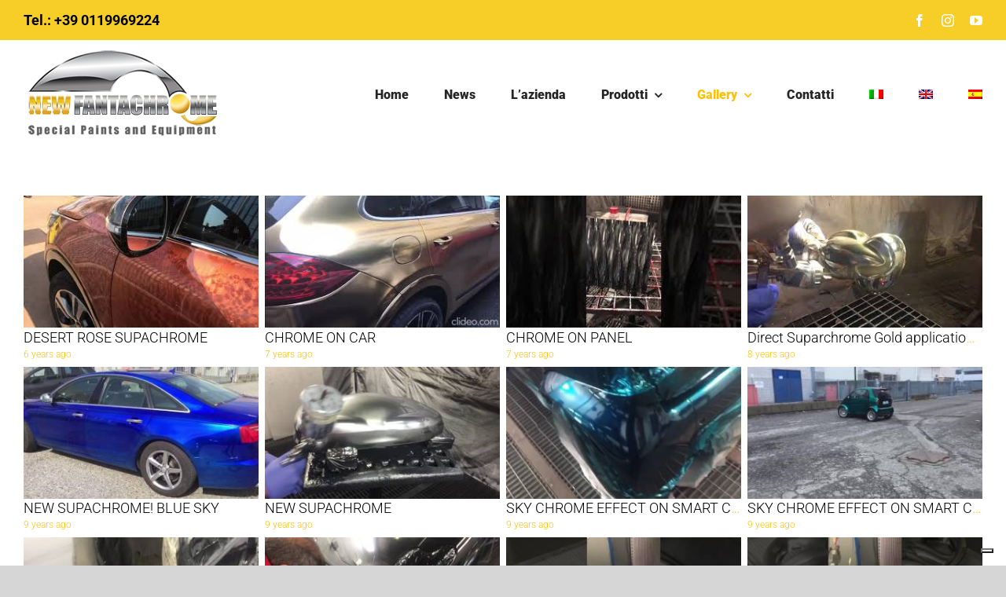

--- FILE ---
content_type: application/javascript; charset=utf-8
request_url: https://cs.iubenda.com/cookie-solution/confs/js/698055.js
body_size: -239
content:
_iub.csRC = { consApiKey: 'UpCMyIy1l9i7WiI7ChdYTPHz5lDZWhGQ', showBranding: false, publicId: '78635a0b-6db6-11ee-8bfc-5ad8d8c564c0', floatingGroup: false };
_iub.csEnabled = true;
_iub.csPurposes = [4,3,6,5,1];
_iub.cpUpd = 1709840820;
_iub.csT = 0.05;
_iub.googleConsentModeV2 = true;
_iub.totalNumberOfProviders = 9;
